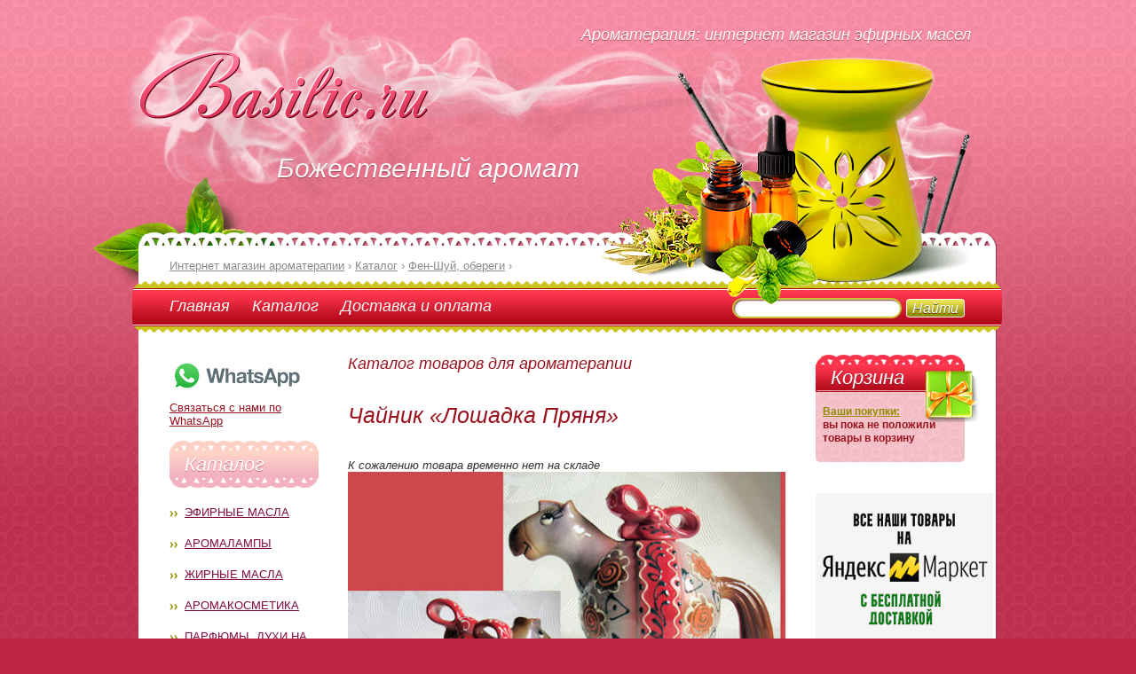

--- FILE ---
content_type: text/html; charset=windows-1251
request_url: https://www.basilic.ru/index.php?op=cat&sec=15&gn=2205
body_size: 5067
content:


<!DOCTYPE html PUBLIC "-//W3C//DTD XHTML 1.0 Strict//EN" "http://www.w3.org/TR/xhtml1/DTD/xhtml1-strict.dtd">
<html xmlns="http://www.w3.org/1999/xhtml">
<head>
<meta http-equiv="Content-Type" content="text/html; charset=windows-1251" />
<title>Фен-Шуй, обереги  Чайник «Лошадка Пряня» купить</title>
<meta name=viewport content="width=device-width, initial-scale=1">
<link href="https://www.basilic.ru/css/reset.css" rel="stylesheet" type="text/css" />
<link href="https://www.basilic.ru/css/general.css" rel="stylesheet" type="text/css" />

<meta name="description" content="Чайник «Лошадка Пряня» - купить в интернет магазине товаров для ароматерапии. Натуральные эфирные масла Крыма с доставкой. " />
<meta name="referrer" content="origin"/>
<link rel="canonical" href="https://www.basilic.ru/index.php?op=cat&sec=15&gn=2205" />
</head>
<body>
<div id="wrapper">
	<div id="container">
		<div id="header">
			<div class="smoke_bg"></div>
			<div class="leaflet"></div>
			<div class="collage"></div>
			<div class="logo">
				<a href="https://www.basilic.ru/"><img src="images/logo.png" alt="интернет магазин ароматерапии" title="интернет магазин эфирных масел" /></a>
			</div>
			<div class="slogan">Божественный аромат</div>
			<div class="aroma_t">Ароматерапия: интернет магазин эфирных масел</div>
		</div>   
		<div id="content">
			<div class="top_line">
				<div class="top_lf_bg">
					<div class="top_rh_bg">
						<div class="top_bg"></div>
					</div>
				</div>
			</div>
			<div class="general_block">
				<div class="bread_crumbs" itemscope="" itemtype="http://schema.org/BreadcrumbList">
					<ul>
						<li><span itemscope="" itemprop="itemListElement" itemtype="http://schema.org/ListItem"><a href="https://www.basilic.ru/" itemprop="item"><span itemprop="name">Интернет магазин ароматерапии</span><meta itemprop="position" content="1"></a></span></li>
						<li> › </li>
<li><span itemscope="" itemprop="itemListElement" itemtype="http://schema.org/ListItem"><a href="https://www.basilic.ru/index.php?op=cat" itemprop="item"><span itemprop="name">Каталог</span><meta itemprop="position" content="2"></a></span></li> <li> › </li>  <li><span itemscope="" itemprop="itemListElement" itemtype="http://schema.org/ListItem"><a href="https://www.basilic.ru/index.php?op=cat&sec=15" itemprop="item"><span itemprop="name">Фен-Шуй, обереги</span><meta itemprop="position" content="3"></a></span></li> <li> › </li> 
					</ul>
				</div>
				<div class="navigation">
					<div class="navigation_block">
						<ul class="nav">
							<li><a href="https://www.basilic.ru/">Главная</a></li>
							<li><a href="https://www.basilic.ru/index.php?op=cat">Каталог</a></li>
							<li><a href="https://www.basilic.ru/index.php?op=page&name=delivery">Доставка и оплата</a></li>
							
						</ul>
						<div class="search">
							<form action="index.php" method="get" title="Поиск"><input type="hidden" name="op" value="search">
								<ul>
									<li><input type="text" name="wf" class="type_t" /></li>
									<li><input type="submit" name="submit" value="Найти" class="button" /></li>
								</ul>
							</form>
						</div>
					</div>
				</div>    
				<div class="left_side">
					<div class="catalog_nav">

<p><noindex><a target="_blank" rel="nofollow" href="https://wa.me/79037408203?text=Hello,%20Basilic%20"><img border="0" src="/images/what.png"><br>Связаться с нами по WhatsApp</a></noindex></p>


						<span class="p_title">Каталог</span>
						<ul>
							<li><a href="https://www.basilic.ru/index.php?op=cat&sec=2">Эфирные масла</a></li>
							<li><a href="https://www.basilic.ru/index.php?op=cat&sec=4">Аромалампы</a></li>
							<li><a href="https://www.basilic.ru/index.php?op=cat&sec=6">Жирные масла</a></li>
							<li><a href="https://www.basilic.ru/index.php?op=cat&sec=10">Аромакосметика</a></li>
							<li><a href="https://www.basilic.ru/index.php?op=cat&sec=11">Парфюмы, духи на масляной основе</a></li>
							<li><a href="https://www.basilic.ru/index.php?op=cat&sec=12">Оздоровительные смеси</a></li>
							<li><a href="https://www.basilic.ru/index.php?op=cat&sec=22">Благовония, аромапалочки</a></li>
							<li><a href="https://www.basilic.ru/index.php?op=cat&sec=13">Подставки под благовония; светильники</a></li>
							<li><a href="https://www.basilic.ru/index.php?op=cat&sec=23">Фиточаи</a></li>
							<li><a href="https://www.basilic.ru/index.php?op=cat&sec=18">Соль ароматная натуральная</a></li>
							<li><a href="https://www.basilic.ru/index.php?op=cat&sec=24">Мыло, шампуни, скрабы и мочалки</a></li>
							<li><a href="https://www.basilic.ru/index.php?op=cat&sec=21">Воды душистые натуральные</a></li>						
							<li><a href="https://www.basilic.ru/index.php?op=cat&sec=16">Аромамедальоны</a></li>
							<li><a href="https://www.basilic.ru/index.php?op=cat&sec=14">Литература по ароматерапии</a></li>
							<li><a href="https://www.basilic.ru/index.php?op=cat&sec=17">Полезные рецепты</a></li>
							<li><a href="https://www.basilic.ru/index.php?op=cat&sec=9">Праздничная упаковка</a></li>
							<li><a href="https://www.basilic.ru/index.php?op=cat&sec=25">Восточные сладости</a></li>
							<li><a href="https://www.basilic.ru/index.php?op=cat&sec=15">Фен-Шуй, обереги</a></li>
						</ul>
					</div>
<div class="side_seti_left">
<span class="s_title">Рекомендуем</span>


					<div class="side_part">
						
							

<!--<a href="https://www.basilic.ru/index.php?op=search&wf=%EC%E8%ED%E8%F4%EB%E0%EA%EE%ED&submit=%CD%E0%E9%F2%E8"><img border="0" src="https://www.basilic.ru/images/probnik-masla.png" alt="эфирные масла по 1 мл" ></a>-->


<!--<b>Электрические аромалампы:</b>
<a href="https://www.basilic.ru/index.php?op=cat&sec=4"><img border="0" src="https://www.basilic.ru/images/electric-aromalamp.png" alt="электрические аромалампы диффузоры" ></a></br>
-->

<b>Подставка под стелющиеся благовония:</b>
<a href="https://www.basilic.ru/index.php?op=cat&sec=13"><img border="0" width="150" height="180" src="https://www.basilic.ru/images/backflow-aroma.jpg" alt="подставки под благовония обратный дым" ></a></br>

<b>Поющие чаши:</b>
<a href="https://www.basilic.ru/index.php?op=search&wf=%EF%EE%FE%F9%E0%FF&submit=%CD%E0%E9%F2%E8"><img border="0" width="150" src="https://www.basilic.ru/images/poyushaya-chasha.jpg" alt="поющие чаши купить" ></a></br>

<!--<a href="https://www.basilic.ru/index.php?op=cat&sec=13&gn=1556"><img border="0" src="https://www.basilic.ru/images/svechi.png" alt="свечи для аромалампы" ></a>-->




<ul class="recomended">
<li>




															</li>
							<li>
															</li>
						</ul>
					</div>
					<span class="s_title">Информация</span>
					<div class="side_part">
						<ul class="info">

<li><a href="https://www.basilic.ru/index.php?op=page&name=consultation">Консультации</a></li>
<li><a href="https://www.basilic.ru/index.php?op=page&name=delivery">Доставка</a></li>
<li><a href="https://www.basilic.ru/index.php?op=page&name=certification">Сертификаты</a></li>

<li><a href="https://www.basilic.ru/index.php?op=publications">Публикации</a></li>
					

						</ul>
<ul>
<li class="aroma-lamp"><script type="text/javascript">
<!--
var _acic={dataProvider:10};(function(){var e=document.createElement("script");e.type="text/javascript";e.async=true;e.src="https://www.acint.net/aci.js";var t=document.getElementsByTagName("script")[0];t.parentNode.insertBefore(e,t)})()
//-->
</script></li>
<li class="aroma-lamp"><script async="async" src="https://w.uptolike.com/widgets/v1/zp.js?pid=lf1f7bbad7c47b591673430cbb3b8a05fa0ed86fa4" type="text/javascript"></script></li>
</ul>

					</div>
</div></div>
<div class="content_side"><h3>Каталог товаров для ароматерапии</h3><div itemscope itemtype="http://schema.org/Product">
<br>

<h1 itemprop="name">Чайник «Лошадка Пряня»</h1>





<span itemprop="description"><p align=justify>
</p></span>


<FORM action=index.php method=post name=count>
<INPUT type=hidden name=op value=basket_add>
<INPUT type=hidden name=dop value=add>
<INPUT type=hidden name=goo value=2205>
<INPUT type=hidden name=dop2 value=cat> 
<INPUT type=hidden name=sec value=15> 
<INPUT type=hidden name=goo value=2205> 

                      
                    <noindex><i>К сожалению товара временно нет на складе</i></noindex><div class="cena_akcii"><b itemprop="offers" itemscope itemtype="http://schema.org/Offer"><link itemprop="availability" href="http://schema.org/OutOfStock">Цена под заказ: <span itemprop="price">999</span><meta itemprop="priceCurrency" content="RUB"> рублей.</b> <SPAN itemprop="description">*Условия доставки товара под заказ уточняйте у оператора&nbsp;</SPAN></div><p><img src=goodi/2205_.jpg width=100% height=auto border=0 title="Чайник «Лошадка Пряня»" alt=""></p>



<h3>Вас также заинтересует</h3>


<table><tr><td class='related-cat' width='50%' valign='top'>
<p>Из каталога <br><a href="https://www.basilic.ru/index.php?op=cat&sec=23">Фиточаи и травяные сборы</a></p>
<p><a href=index.php?op=cat&sec=23&gn=3229><b>Ароматическое САШЕ с морской солью</b></a></p><p><a href=index.php?op=cat&sec=23&gn=3229><img border=0 src=goodi/3229.jpg width=100% height=auto class=relatedcat></a></p><p><span class='green'>Цена: <b>350&nbsp;руб.</b></span></p><p>Также у нас в продаже популярные аромамасла: <a href="https://www.basilic.ru/index.php?op=cat&sec=2&gn=111">эфирное масло апельсина</a> и <a href="https://www.basilic.ru/index.php?op=cat&sec=2&gn=129">эфирное масло сосны</a></p>
</td>
<td class='related-cat' valign='top'>
<p>Из каталога <br><a href="https://www.basilic.ru/index.php?op=cat&sec=15">Фен-Шуй, обереги</a></p>
<p><a href=index.php?op=cat&sec=15&gn=1879><b>ручка ИМЕННАЯ в коробочке «Любовь»</b></a></p><p><a href=index.php?op=cat&sec=15&gn=1879><img border=0 src=goodi/1879.jpg width=100% height=auto class=relatedcat></a></p><p><span class='green'>Цена: <b>170&nbsp;руб.</b></span></p></td>
</tr>
</table>



<br><br><a href=index.php?op=cat&sec=15>вернуться в раздел Фен-Шуй, обереги</a> |
<a href=index.php?op=cat>начало каталога</a>
</div>				</div>
				<div class="right_side">
					<div class="box">
						<div class="gift"></div>
						<span class="box_title">Корзина</span>
						<div class="box_bl">
<ul><li><a href="https://www.basilic.ru/index.php?op=basket">Ваши покупки:</a> <br>вы пока не положили товары в корзину	
						</div>
					</div>
<noindex><a rel="nofollow" href="https://market.yandex.ru/store--basilic?businessId=1142613"><img border="0" src="https://www.basilic.ru/images/ya-market-basilic.png"></a></noindex>
<img src="https://www.basilic.ru/images/phone.png">


<!-- <img src="https://www.basilic.ru/images/efirnye-masla-v-moskve.png"> -->

<div class="box">
<div class="new-year"></div>
<span class="box_title">АКЦИЯ</span>
<div class="box_bl">
<ul>


<li>Удивительные стелющиеся благовония:<br>
<a href="https://www.basilic.ru/index.php?op=cat&sec=22"><img border="0" src="https://www.basilic.ru/images/konus-obratnyi-dym.png" alt="стелющиеся благовония" ></a></li>
<!--
<li>Ингалятор Махольда:</li>
<li><a href="https://www.basilic.ru/index.php?op=cat&sec=2&gn=3709"><img border="0" src="https://www.basilic.ru/images/ingalator-maholda.png" alt="ингалятор Махольда" ></a></li>
-->
<li><a href="https://www.basilic.ru/index.php?op=cat&sec=12&gn=2193"><img border="0" width="150" height="200" src="https://www.basilic.ru/goodi/_2193.jpg" alt="спрей от насморка"></a>
<br>спрей от насморка с эфирными маслами 230 руб
</li>

</ul></div>
</div>

					<span class="s_title">Доставка</span>
					<div class="side_part">
						<ul class="action">
							<li>




</li>
							<li><span>МЫ РАБОТАЕМ!!!</span> - пункты выдачи заказов работают в обычном режиме, наш товар относится к товарам для здоровья, получайте без ограничений.</li>

<li>Доставка производится на <span>пункты выдачи Boxberry</span> или в отделения Почты России.</li>

<li>Заказы на сумму свыше 2500 рублей мы доставляем по Москве <span>БЕСПЛАТНО</span></li>

						</ul>
						
					</div>
										<span class="s_title">Новости</span>
					<div class="side_part">
						<ul class="reklam">
							<li><a href="https://www.basilic.ru/index.php?op=shownews&nid=186">Эфирное масло пихты сибирской - свойства и применение</a><span>Из преимуществ эфирного масла пихты следует выделить способность уменьшать боль, предотвращать инфекции, улучшать дыхательную функцию, усиливать обмен веществ, выводить токсины из организма и снижать телесный запах.</span></li><li><a href="https://www.basilic.ru/index.php?op=shownews&nid=185">Кокосовое масло – свойства, рецепты и применение</a><span>Натуральное кокосовое масло содержит питательные для кожи жирные кислоты и полифенолы, которые делают его отличным маслом-носителем для массажных масел и средств по уходу за кожей</span></li><li><a href="https://www.basilic.ru/index.php?op=shownews&nid=184">Аргановое масло – применение в ароматерапии масла арганы</a><span>Аргановое масло богато антиоксидантами, содержит много витамина Е, 8 различных незаменимых жирных кислот, включая линолевую кислоту и редкие противовоспалительные растительные стерины, которые не встречаются ни в одном другом масле.</span></li><li><a href="https://www.basilic.ru/index.php?op=shownews&nid=183">Базовое масло жожоба — свойства и применение</a><span>Масло жожоба отлично подходит для ухода за кожей и волосами, оно широко используется во многих косметических составах.</span></li><li><a href="https://www.basilic.ru/index.php?op=shownews&nid=182">Эфирное масло базилика – свойства и применение</a><span>Эфирное масло базилика — отличное тонизирующее средство не только для ума и нервов, но и для мышц и суставов, а также для пищеварительной системы.</span></li><li><a href="https://www.basilic.ru/index.php?op=shownews&nid=181">Эфирное масло мандарина – свойства и применение</a><span>Мощный антидепрессант, как и большинство цитрусовых, эфирное масло мандарина возглавляет список для повышения настроения и это одно из самых безопасных ароматических масел.</span></li>							
						</ul>
					</div>
										

<div class="side_seti">
<span class="s_title">Мы в сети</span>
<div class="side_part">
<ul class="reklam">
<li>
<noindex>
<!-- Yandex.Metrika counter --> <script type="text/javascript" > (function(m,e,t,r,i,k,a){m[i]=m[i]||function(){(m[i].a=m[i].a||[]).push(arguments)}; m[i].l=1*new Date();k=e.createElement(t),a=e.getElementsByTagName(t)[0],k.async=1,k.src=r,a.parentNode.insertBefore(k,a)}) (window, document, "script", "https://mc.yandex.ru/metrika/tag.js", "ym"); ym(30126044, "init", { clickmap:true, trackLinks:true, accurateTrackBounce:true }); </script> <noscript><div><img src="https://mc.yandex.ru/watch/30126044" style="position:absolute; left:-9999px;" alt="" /></div></noscript> <!-- /Yandex.Metrika counter -->

<a href="https://vk.com/aroma_basilic"><img border="0" src="https://www.basilic.ru/images/vk-aroma.png" alt="Всё для ароматерапии" ></a>
</noindex>
</li>
</ul>
</div></div>
					
				</div>
				<div class="clear"></div>
			</div>
			<div class="bottom_line">
				<div class="bottom_lf_bg">
					<div class="bottom_rh_bg">
						<div class="bottom_bg"></div>
					</div>
				</div>
			</div>
		</div>
		<div id="footer">
			<div class="copy">
				<span><a href="https://www.basilic.ru/index.php?op=publications">&copy;2004-2020</a> <a href="https://www.basilic.ru/">
Интернет-магазин аромаламп www.basilic.ru</a>
				
				<br />				</span>
			</div>
			<div class="attention">
				<span>При использовании эфирных масел в лечебных целях обязательно проконсультируйтесь с врачом</span><br /><br />
<p><a rel="nofollow" href="https://www.basilic.ru/index.php?op=page&name=sogl">Пользовательское соглашение</a></p>
			</div>
			<div class="clear"></div>
		</div>
	</div>
</div>
<script async="async" src="https://w.uptolike.com/widgets/v1/zp.js?pid=1881153" type="text/javascript"></script>
</body>
</html>

--- FILE ---
content_type: text/css
request_url: https://www.basilic.ru/css/general.css
body_size: 3128
content:
body {background: url(../images/bg_gradient.png) 0 0 repeat-x #bc2444;font:13px/15px tahoma, sans-serif;color:#333333;}
a {outline:none;color:#9a1320;}
a:hover {outline:none;color:#928e02;}
h1 {display:block;padding:0 0 20px 0;font:italic 25px/27px arial, sans-serif;color:#9a1320;}
h2 {display:block;padding:0 0 20px 0;font:italic 20px/22px arial, sans-serif;color:#9a1320;}
h3 {display:block;padding:0 0 20px 0;font:italic 18px/20px arial, sans-serif;color:#9a1320;}
h4 {display:block;padding:0 0 20px 0;font:italic 16px/18px arial, sans-serif;color:#9a1320;}
h5 {display:block;padding:0 0 20px 0;font:italic 14px/16px arial, sans-serif;color:#9a1320;}
p {padding:0 0 15px 0;}
table td{padding:10px;border:1px solid #d0ce8b;}
.clear {clear:both;}
.left {float:left;}
.right {float:right;}
.center {text-align:center;}
.t_right {text-align:right;}
.t_left {text-align:left;}
.va_top {vertical-align:top;}
.va_middle {vertical-align:middle;}
.va_bottom {vertical-align:bottom;}
.m_auto {margin:0 auto;}
#wrapper {display:block;width:100%;height:auto;min-height:100%;background: url(../images/background.png) 0 0 repeat;position:relative;}
#container {width:968px;margin:0 auto;}
#header {display:block;height:262px;position:relative;}
.smoke_bg {width:992px;height:267px;background: url(../images/head_smoke.png) 0 0 no-repeat;position:absolute;left:-20px;top:15px;z-index:3;}
.leaflet {width:233px;height:153px;background: url(../images/lt_flow.png) 0 0 no-repeat;position:absolute;left:-51px;bottom:-90px;z-index:2;}
.collage {width:420px;height:285px;background: url(../images/collage.png) 0 0 no-repeat;position:absolute;right:30px;top:59px;z-index:5;}
.logo {position:absolute;left:0;top:56px;z-index:5;}
.slogan {position:absolute;top:175px;left:156px;font:italic 30px/30px Georgia, sans-serif;color:#fff;text-shadow:0 1px #9d465c;}
.aroma_t {position:absolute;top:30px;right:30px;font:italic 18px/18px Georgia, sans-serif;color:#fff;text-shadow:0 1px #9d465c;}
#content {display:block;position:relative;z-index:4;}
.general_block {display:block;padding:15px 35px 15px 35px;margin:0 1px 0 0;border-right:1px solid #8e3e4e;background:#fff;}
.bread_crumbs {display:block;padding:0 465px 10px 0;color:#8b8b8a;}
.bread_crumbs ul li {display:inline;}
.bread_crumbs ul li a {color:#8b8b8a;}
.bread_crumbs ul li a:hover {color:#fbccc5;}
.navigation {display:block;height:58px;padding:0 0 25px 0;position:relative;}
.navigation_block {height:58px;position:absolute;width:896px;padding:0 42px;top:0px;left:-42px;background: url(../images/navigation_bg.png) 0 0 repeat-x;border-radius:15px;-moz-border-radius:15px;-webkit-border-radius:15px;}
ul.nav {float:left;padding:19px 0 0 0;}
ul.nav li {float:left;padding:0 25px 0 0;}
ul.nav li a {font:italic 18px/18px Georgia, sans-serif;color:#fff;text-decoration:none;}
ul.nav li a:hover {font:italic 18px/18px Georgia, sans-serif;color:#fccdc5;text-decoration:underline;}
.search {float:right;display:block;padding:19px 0 0 0;}
.search ul li {float:left;padding:0 0 0 5px;}
input.type_t {width:151px;height:23px;border:0;padding:0 20px;background: url(../images/t_field.png) 0 0 no-repeat;font:12px/23px arial, sans-serif;color:#4b4d05;}
input.button {width:66px;height:21px;border:0;background: url(../images/button_bg.png) 0 0 no-repeat;font:italic 16px Georgia, sans-serif;color:#fff;text-shadow:0 1px #4b4d05;margin:1px 0 0 0;cursor: pointer;}
.left_side {display:block;float:left;width:168px;}
.catalog_nav {display:block;padding:0 0 10px 0;}
span.p_title {display:block;width:151px;height:53px;padding:0 0 0 17px;background: url(../images/head_title.png) 0 0 no-repeat;font:italic 22px/53px arial, sans-serif;color:#fff;text-shadow: 0 1px #ce7182;}
span.s_title {display:block;width:151px;height:53px;padding:0 0 0 17px;background: url(../images/head_part.png) 0 0 no-repeat;font:italic 22px/53px arial, sans-serif;color:#fff;text-shadow: 0 1px #726f04;position:relative;z-index:10;}
.catalog_nav ul {display:block;padding:20px 0 0 0;}
.catalog_nav ul li {padding:0 0 20px 17px;text-transform:uppercase;background: url(../images/marker.png) 0 6px no-repeat;}
.catalog_nav ul li a {font:13px/15px tahoma, sans-serif;color:#820a40;}
.catalog_nav ul li a:hover {font:13px/15px tahoma, sans-serif;color:#928e02;}
.side_part {display:block;margin:-20px 0 30px 0;padding:40px 13px 15px 13px;background:#edf7c6;border:1px solid #d0ce8b;border-radius:5px;-moz-border-radius:5px;-webkit-border-radius:5px;}
ul.action li, ul.recomended li, ul.info li {padding:0 0 20px 0;}
ul.action li a, ul.recomended li a, ul.info li a {font:bold 12px/15px tahoma, sans-serif;color:#9a1320;}
ul.action li a:hover, ul.recomended li a:hover, ul.info li a:hover {font:bold 12px/15px tahoma, sans-serif;color:#928e02;}
ul.action li span, ul.recomended li span {display:block;font:bold 12px/15px tahoma, sans-serif;color:#928e02;padding:5px 0 10px 0;}
ul.action li img, ul.recomended li img {border:1px solid #928e02;}
ul.reklam li {padding:0 0 22px 0;}
ul.reklam li a {font:bold 12px/15px tahoma, sans-serif;color:#9a1320;}
ul.reklam li a:hover {font:bold 12px/15px tahoma, sans-serif;color:#928e02;}
ul.reklam li span {font:11px/15px tahoma, sans-serif;display:block;padding:5px 0;}
ul.reklam li ins {font:10px/10px tahoma, sans-serif;color:#9a1320;}

li.aroma-lamp, li.aroma-lamp a {font:11px/11px tahoma, sans-serif;color:#9a1320;text-decoration:none;font-style:normal;line-height: 150%; }

.right_side {display:block;float:right;width:168px;}
.box {display:block;padding:0 0 35px 0;position:relative;}
.gift {display:block;width:62px;height:58px;background: url(../images/gift.png) 0 0 no-repeat;position:absolute;top:18px;right:-18px;}
span.box_title {display:block;padding:15px 0 0 17px;height:27px;background: url(../images/box_title.png) 0 0 no-repeat;font:italic 22px/22px arial, sans-serif;color:#fff;text-shadow: 0 1px #7c242c;}
.box_bl {display:block;padding:15px 8px 10px 8px;background: url(../images/background.png) 0 0 repeat #f7c0c6;border-radius:0 0 5px 5px;-moz-border-radius:0 0 5px 5px;-webit-border-radius:0 0 5px 5px;}
.box_bl ul {display:block;padding:0 0 5px 0;}
.box_bl ul li {padding:0 0 4px 0;font:bold 12px/15px tahoma, sans-serif;color:#9a1320;}
.box_bl ul li a {color:#928e02;text-decoration:underline;}
.box_bl ul li a:hover {color:#928e02;text-decoration:none;}
input.box_sub {width:145px;height:21px;border:0;background: url(../images/button_lg.png) 0 0 no-repeat;font:italic 16px Georgia, sans-serif;text-shadow:0 1px #4b4d05;}
.content_side {display:block;float:left;width:493px;padding:0 0 0 33px;}
ul.catalog_item {display:block;}
ul.catalog_item li {width:132px;text-align:center;float:left;padding:0 16px 16px 16px;}
ul.catalog_item li a {font:bold 12px/18px tahoma, sans-serif;color:#9a1320;}
ul.catalog_item li a:hover {font:bold 12px/18px tahoma, sans-serif;color:#928e02;}
ul.catalog_item li img {border:1px solid #c72d40;}
.knowledge {display:block;margin:20px 0 20px 0;padding:25px 0 0 0;background: url(../images/top_rex.png) 0 0 repeat-x;border-radius:10px 10px 0 0;-moz-border-radius:10px 10px 0 0;-webkit-border-radius:10px 10px 0 0;}
.knowledge div {display:block;padding:0 0 25px 0;background: url(../images/bottom_rez.png) 0 100% repeat-x;border-radius:0 0 10px 10px;-moz-border-radius:0 0 10px 10px;-webkit-border-radius:0 0 10px 10px;}
span.news_title {display:block;height:52px;background: url(../images/news_bg.png) 0 0 repeat-x;padding:0 0 0 15px;font:italic 22px/52px arial, sans-serif;color:#fff;text-shadow:0 1px #ce7182;}
.news div {display:block;padding:15px 15px 0 15px;background:#fde6e0;border-radius:0 0 5px 5px;-moz-border-radius:0 0 5px 5px;-webkit-border-radius:0 0 5px 5px;}
.news ul li {padding:0 0 20px 85px;position:relative;line-height:18px;}
.news ul li a {font:bold 13px/18px tahoma, sans-serif;}
.news ul li span.date {position:absolute;left:0;top:0;font:bold 12px/18px tahoma, sans-serif;color:#928e02;}
.myButton {-moz-box-shadow:inset 0px 1px 0px 0px #f5978e;-webkit-box-shadow:inset 0px 1px 0px 0px #f5978e;box-shadow:inset 0px 1px 0px 0px #f5978e;background:-webkit-gradient( linear, left top, left bottom, color-stop(0.05, #f24537), color-stop(1, #c62d1f) );background:-moz-linear-gradient( center top, #f24537 5%, #c62d1f 100% );filter:progid:DXImageTransform.Microsoft.gradient(startColorstr='#f24537', endColorstr='#c62d1f');background-color:#f24537;-moz-border-radius:6px;-webkit-border-radius:6px;border-radius:6px;border:1px solid #d02718;display:inline-block;color:#ffffff;font-family:arial;font-size:15px;font-weight:bold;padding:6px 24px;text-decoration:none;text-shadow:1px 1px 0px #810e05;}
.myButton:hover {background:-webkit-gradient( linear, left top, left bottom, color-stop(0.05, #c62d1f), color-stop(1, #f24537) );background:-moz-linear-gradient( center top, #c62d1f 5%, #f24537 100% );filter:progid:DXImageTransform.Microsoft.gradient(startColorstr='#c62d1f', endColorstr='#f24537');background-color:#c62d1f;}
.myButton:active {position:relative;top:1px;}
.sButton {-moz-box-shadow:inset 0px 1px 0px 0px #f29c93;-webkit-box-shadow:inset 0px 1px 0px 0px #f29c93;box-shadow:inset 0px 1px 0px 0px #f29c93;background:-webkit-gradient( linear, left top, left bottom, color-stop(0.05, #fe1a00), color-stop(1, #ce0100) );background:-moz-linear-gradient( center top, #fe1a00 5%, #ce0100 100% );filter:progid:DXImageTransform.Microsoft.gradient(startColorstr='#fe1a00', endColorstr='#ce0100');background-color:#fe1a00;-moz-border-radius:6px;-webkit-border-radius:6px;border-radius:6px;border:1px solid #d83526;display:inline-block;color:#ffffff;font-family:arial;font-size:14px;font-weight:bold;padding:2px 12px;text-decoration:none;text-shadow:1px 1px 0px #b23e35;}
.sButton:hover {background:-webkit-gradient( linear, left top, left bottom, color-stop(0.05, #ce0100), color-stop(1, #fe1a00) );background:-moz-linear-gradient( center top, #ce0100 5%, #fe1a00 100% );filter:progid:DXImageTransform.Microsoft.gradient(startColorstr='#ce0100', endColorstr='#fe1a00');background-color:#ce0100;}
.sButton:active {position:relative;top:1px;}
.top_line {display:block;height:15px;}
.top_bg {display:block;height:15px;margin:0 20px 0 20px;background: url(../images/top_bg.png) 0 0 repeat-x;}
.top_lf_bg {display:block;height:15px;background: url(../images/top_lf_bg.png) 0 0 no-repeat;}
.top_rh_bg {display:block;height:15px;background: url(../images/top_rh_bg.png) 100% 0 no-repeat;}
.bottom_line {display:block;height:15px;}
.bottom_bg {display:block;height:15px;margin:0 20px 0 20px;background: url(../images/bottom_bg.png) 0 0 repeat-x;}
.bottom_lf_bg {display:block;height:15px;background: url(../images/bottom_lf_bg.png) 0 0 no-repeat;}
.bottom_rh_bg {display:block;height:15px;background: url(../images/bottom_rh_bg.png) 100% 0 no-repeat;}
#footer {display:block;padding:20px 35px 50px 35px;font:12px/15px tahoma, sans-serif;color:#fff;}
.copy {float:left;width:208px;}
.copy a {color:#fff; text-decoration: none; }
.attention {float:left;padding:0 0 0 32px;width:640px;}
.attention a {color:#fff; text-decoration: none; }
.aromatherapy {color:#9a1320; text-decoration: none; font-style: italic;  }
blockquote {padding-left:1em;float:right;width:50%;height:auto;tex-align:right;background:#F3B2C1;border-left:2px #9a1320 solid;padding:5px;font-size:120%;font-style:italic;}


/* ----------- Order ----------- */
.spacer{clear:both; height:1px;}
.orders{ margin:0 auto; width:480px; height:500px; padding:14px;}

 /* ----------- stylized ----------- */
 #stylized{ border:solid 2px #d0ce8b; background:#edf7c6; }
 #stylized h1 { font-size:14px; font-weight:bold; margin-bottom:8px; }
 #stylized p{ font-size:11px; color:#333333; margin-bottom:20px; border-bottom:solid 1px #d0ce8b; padding-bottom:10px; }
 #stylized label{ display:block; font-weight:bold; text-align:right; width:140px; float:left; }
 #stylized .small{ color:#333333;display:block; font-size:11px; font-weight:normal; text-align:right; width:140px; }
 #stylized input{ float:left; font-size:12px; padding:4px 2px; border:solid 1px #d0ce8b; width:300px; margin:2px 0 20px 10px; }
 #stylized textarea{ float:left; font-size:12px; padding:4px 2px; border:solid 1px #d0ce8b; width:300px; margin:2px 0 20px 10px; }
 #stylized .myButton{ margin-left:100px; margin-top:25px; }
 /* ----------- New Year 2016 sidebar ----------- */
.new-year {display:block;width:62px;height:58px;background: url(../images/8-marta.png) 0 0 no-repeat;position:absolute;top:18px;right:-25px;}
.cena_akcii {display: none;}
/*------------ Responsive ----------*/

@media screen and (max-width:960px) { 
#container {width:100%;margin:0 auto;}
#header {display:block;height:262px;position:relative;}
.leaflet {width:233px;height:153px;background: url(../images/lt_flow.png) 0 0 no-repeat;position:absolute;left:0px;bottom:-70px;z-index:2;}
.slogan {position:absolute;top:145px;left:6px;font:italic 30px/30px Georgia, sans-serif;color:#fff;text-shadow:0 1px #9d465c;}
.general_block {display:block;padding:15px 15px 15px 15px;margin:0 1px 0 0;border-right:1px solid #8e3e4e;background:#fff;}
.navigation_block {height:58px;position:absolute;width:100%;padding:0 42px;top:0px;left:-42px;background: url(../images/navigation_bg.png) 0 0 repeat-x;border-radius:15px;-moz-border-radius:15px;-webkit-border-radius:15px;}
.search {display: none;}
.right_side {display:block; width:100%;}
.box_bl ul {display:block;padding:0 0 5px 0;}
.box_bl ul li {display: inline-block;width: 150px;vertical-align:top;padding:5px;font:bold 12px/15px tahoma, sans-serif;color:#9a1320;}
.side_seti {display: none;}
}

@media screen and (max-width:640px) { 
#container {width:100%;margin:0 auto;}
#header {display:block;height:100px;position:relative;}
.logo {position:absolute;left:0;top:6px;z-index:5;}
.smoke_bg {display: none;}
.leaflet {display: none;}
.collage {display: none;}
.slogan {display: none;}
.aroma_t {display: none;}
.general_block {display:block;padding:15px 10px 15px 10px;margin:0 1px 0 0;border-right:1px solid #8e3e4e;background:#fff;}
.bread_crumbs {display:block;padding:0 10px 10px 0;color:#8b8b8a;}
.navigation_block {height:58px;position:absolute;width:95%;padding:0 12px;top:0px;left:-42px;background: url(../images/navigation_bg.png) 0 0 repeat-x;border-radius:15px;-moz-border-radius:15px;-webkit-border-radius:15px;}
ul.nav {float:left;padding:20px 0 0 0;}
ul.nav li {float:left;padding:0 15px 0 0;}
ul.nav li a {font:italic 14px/14px Georgia, sans-serif;color:#fff;text-decoration:none;}
.search {display: none;}
.left_side {display:block;float:left;width:100%;}
.catalog_nav ul li {display: inline;padding:0px 0px 20px 10px;text-transform:uppercase; line-height:30px;background: url(../images/marker.png) 0 6px no-repeat;}
.content_side {display:block;float:left;width:100%;padding:0 0 0 5px;}
.right_side {display:block; width:100%;}
.box_bl ul {display:block;padding:0 0 5px 0;}
.box_bl ul li {display: inline-block;width: 150px;vertical-align:top;padding:5px;font:bold 12px/15px tahoma, sans-serif;color:#9a1320;}
.side_seti {display: none;}
.attention {float:left;padding:0 0 0 32px;width:100%;}
}

/*------------ 360 px ----------*/

@media screen and (max-width:424px) { 
#container {width:100%;margin:0 auto;}
#header {display:block;height:100px;position:relative;}
.logo {position:absolute;left:0;top:6px;z-index:5;}
.smoke_bg {display: none;}
.leaflet {display: none;}
.collage {display: none;}
.slogan {display: none;}
.aroma_t {display: none;}
.general_block {display:block;padding:15px 10px 15px 10px;margin:0 1px 0 0;border-right:1px solid #8e3e4e;background:#fff;}
.bread_crumbs {display:block;padding:0 10px 10px 0;color:#8b8b8a;}
.navigation_block {height:58px;position:absolute;width:95%;padding:0 8px;top:0px;left:0px;background: url(../images/navigation_bg.png) 0 0 repeat-x;border-radius:15px;-moz-border-radius:15px;-webkit-border-radius:15px;}
ul.nav {float:left;padding:20px 0 0 0;}
ul.nav li {float:left;padding:0 15px 0 0;}
ul.nav li a {font:italic 14px/14px Georgia, sans-serif;color:#fff;text-decoration:none;}
.search {display: none;}
.left_side {display:block;float:left;width:100%;}
.catalog_nav ul li {display: inline;padding:0px 0px 20px 10px;text-transform:uppercase; line-height:30px;background: url(../images/marker.png) 0 6px no-repeat;}
.content_side {display:block;float:left;width:100%;padding:0 0 0 5px;}
.right_side {display:block; width:100%;}
.box_bl ul {display:block;padding:0 0 5px 0;}
.box_bl ul li {display:inline-block;width: 150px;vertical-align:top;padding:1px;font:bold 12px/15px tahoma, sans-serif;color:#9a1320;}
.side_seti {display: none;}
.side_seti_left {display: none;}
.attention {float:left;padding:0 0 0 32px;width:100%;}
}

@media screen and (max-width:320px) { 
#container {width:100%;margin:0 auto;}
#header {display:block;height:100px;position:relative;}
.logo {position:absolute;left:0;top:6px;z-index:5;}
.smoke_bg {display: none;}
.leaflet {display: none;}
.collage {display: none;}
.slogan {display: none;}
.aroma_t {display: none;}
.general_block {display:block;padding:15px 10px 15px 10px;margin:0 1px 0 0;border-right:1px solid #8e3e4e;background:#fff;}
.bread_crumbs {display:block;padding:0 10px 10px 0;color:#8b8b8a;}
.navigation_block {height:58px;position:absolute;width:95%;padding:0 8px;top:0px;left:-42px;background: url(../images/navigation_bg.png) 0 0 repeat-x;border-radius:15px;-moz-border-radius:15px;-webkit-border-radius:15px;}
ul.nav {float:left;padding:20px 0 0 0;}
ul.nav li {float:left;padding:0 10px 0 0;}
ul.nav li a {font:italic 14px/14px Georgia, sans-serif;color:#fff;text-decoration:none;}
.search {display: none;}
.left_side {display:block;float:left;width:100%;}
.catalog_nav ul li {display: inline;padding:0px 0px 20px 10px;text-transform:uppercase; line-height:30px;background: url(../images/marker.png) 0 6px no-repeat;}
.content_side {display:block;float:left;width:100%;padding:0 0 0 5px;}
ul.catalog_item li {width:132px;text-align:center;float:left;padding:0 8px 8px 8px;}
.right_side {display:block; width:100%;}
.box_bl {display:block;padding:10px 5px 10px 5px;background: url(../images/background.png) 0 0 repeat #f7c0c6;border-radius:0 0 5px 5px;-moz-border-radius:0 0 5px 5px;-webit-border-radius:0 0 5px 5px;}
.box_bl ul {display:block;padding:0 0 1px 0;}
.box_bl ul li {display:inline-block;width: 120px;vertical-align:top;padding:5px;font:bold 12px/15px tahoma, sans-serif;color:#9a1320;}
.side_seti {display: none;}
.side_seti_left {display: none;}
.attention {float:left;padding:0 0 0 32px;width:100%;}
ul.reklam li span {font:12px/15px tahoma, sans-serif;display:block;padding:5px 0;}
ul.reklam li ins {font:12px/10px tahoma, sans-serif;color:#9a1320;}
}

--- FILE ---
content_type: application/javascript;charset=utf-8
request_url: https://w.uptolike.com/widgets/v1/version.js?cb=cb__utl_cb_share_1767628844062917
body_size: 397
content:
cb__utl_cb_share_1767628844062917('1ea92d09c43527572b24fe052f11127b');